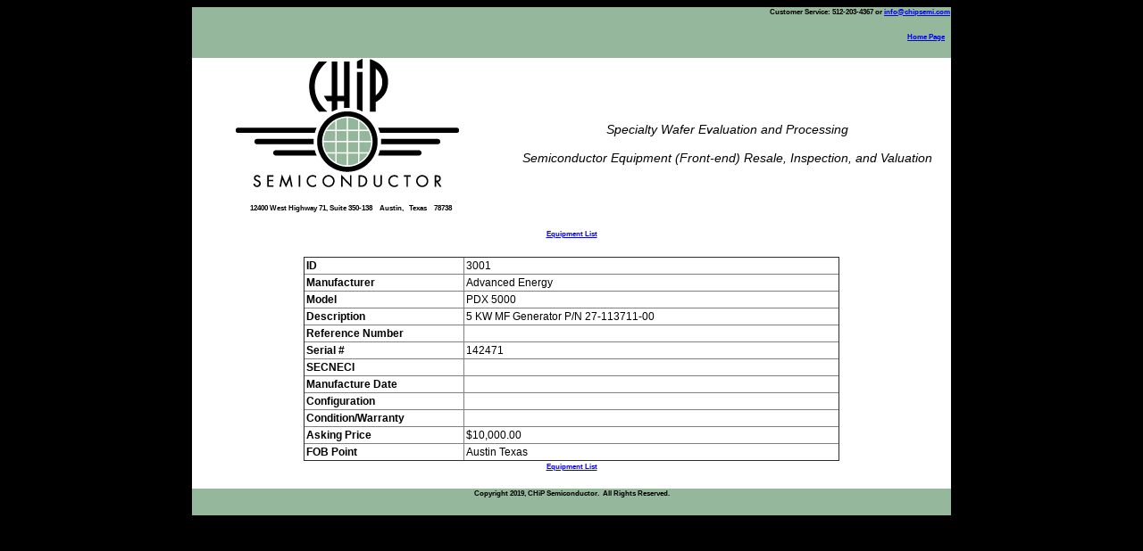

--- FILE ---
content_type: text/html
request_url: http://chipsemi.com/gear/display.php?ID=3001
body_size: 5195
content:
<html>
<head>
	<META NAME="description" CONTENT="Inventory List for CHiP Semiconductor.">
	<META NAME="keywords" CONTENT="semiconductor, semiconductor equipment, manufacturing, acquistions of manufacturing equipment, equipment resale, front-end equipment, pump, chiller, robot, equipment inspection, equipment evaluation, KLA-Tencor, equipment parts, LAM, LAM service, LAM repair, Novellus service, Novellus repair, wafer, wafer evaluation, wafer processing">
	<META NAME="target" CONTENT="CHiP Semiconductor, Manufacturing Equipment Resale">
<title>Advanced Energy PDX 5000 - CHiP Semiconductors</title></head><style type="text/css">
A {text-decoration:underlined}

.style5 {
	font-size: 8px;
	color: white;
}

.style2 {
	font-style: italic;
	font-size: 14px
}

.style6 {
	font-style: italic;
	font-size: 24px;
	color: white
}

.style1 {
	color: black;
	font-size: 24px;
	font-weight: bold;
}
table {
border-collapse: collapse;
}
td {
	font-family: Verdana, Arial, Helvetica, sans-serif;
	font-size: 12px;
}
th {
	font-family: Verdana, Arial, Helvetica, sans-serif;
	font-size: 14px;
}
.sold {font-size: 14px;
	 	color: red;
		font-weight: bold;}
</style>	

<body bgcolor="black">
<font face="Arial">

<table border="0" align="center" width="850" bgcolor="white">

<tr>
<td colspan=2 align="right" bgcolor="#95b79b">
<h6>Customer Service: 512-203-4367 or <a href="mailto:info@chipsemi.com">info@chipsemi.com</a></h6>
<h6><a href="http://www.chipsemi.com">Home Page</a>&nbsp;&nbsp;&nbsp; 
<!--| <a href="http://stores.shop.ebay.com/Semichip" title="Purchase Equipment on Ebay" target="_blank">Ebay Store</a>-->
</h6>
</td>
</tr>

<tr>
<td align="center" >
<img src="../images/CHiP_Logo_rgb_small.jpg" align="top"><br>
<h6>&nbsp;&nbsp;&nbsp;12400 West Highway 71, Suite 350-138 &nbsp;&nbsp; Austin,&nbsp;&nbsp;  Texas &nbsp;&nbsp; 78738</h6> 
</td>
<td align="center">
<span class="style2">
Specialty Wafer Evaluation and Processing<br><br>
Semiconductor Equipment (Front-end) Resale, Inspection, and Valuation
</span>
</td>
</tr>
</table>

<table width="850" align="center" bgcolor=white>
<tr>
<td align="center"><a href="gear.php"><h6>Equipment List</h6></a></td>
</tr>
<tr>
	<td align = "center">
                <table width="600" BORDER=1 align='center' CELLPADDING=2 CELLSPACING=0 bgcolor=white>
                    
                  <tr>
                    <td class="td_label_details" width="30%"><b>ID</b></td>
                    <td class="td_value_details">3001</td>
                  </tr>				  
                  <tr>
                    <td class="td_label_details"><b>Manufacturer</b></td>
                    <td class="td_value_details">Advanced Energy</td>
                  </tr>
                  <tr>
                    <td class="td_label_details"><b>Model</b></td>
                    <td class="td_value_details">PDX 5000</td>
                  </tr>
                  <tr>
                    <td class="td_label_details"><b>Description</b></td>
                    <td class="td_value_details">5 KW MF Generator
P/N 27-113711-00</td>
                  </tr>
                  <tr>
                    <td class="td_label_details"><b>Reference Number</b></td>
                    <td class="td_value_details"></td>
                  </tr>
                  <tr>
                    <td class="td_label_details"><b>Serial #</b></td>
                    <td class="td_value_details">142471</td>
                  </tr>
                  <tr>
                    <td class="td_label_details"><b>SECNECI</b></td>
                    <td class="td_value_details"></td>
                  </tr>
                  <tr>
                    <td class="td_label_details"><b>Manufacture Date</b></td>
                    <td class="td_value_details"></td>
                  </tr>
                  <tr>
                    <td class="td_label_details" valign="top"><b>Configuration</b></td>
                    <td class="td_value_details">
					
					
					</td>
                  </tr>
                  <tr>
                    <td class="td_label_details"><b>Condition/Warranty</b></td>
                    <td class="td_value_details"></td>
                  </tr>
                  <tr>
                    <td class="td_label_details"><b>Asking Price</b></td>
                    <td class="td_value_details">$10,000.00</td>
                  </tr>
                  <tr>
                    <td class="td_label_details"><b>FOB Point</b></td>
                    <td class="td_value_details">Austin Texas</td>
                  </tr>
				  <!--
                  <tr>
				    <td class="td_label_details"><b>Warranty</b></td>
                    <td class="td_value_details"></td>
                  </tr>
				  --->
                </table>
			</td>
		</tr>
<tr>
<td align="center"><a href="gear.php"><h6>Equipment List</h6></a></td>
</tr>
	</table>


</td>
</tr>
</table>


<table border="0" align="center" width="850" bgcolor="white">
<tr>
<td colspan=2 align="right" bgcolor="#95b79b">
<h6>
	<p align='center'>	Copyright 2019, CHiP Semiconductor.&nbsp; All Rights Reserved.<br></p>

</h6>
</td>
</tr>
</table>

</body>
</html>


